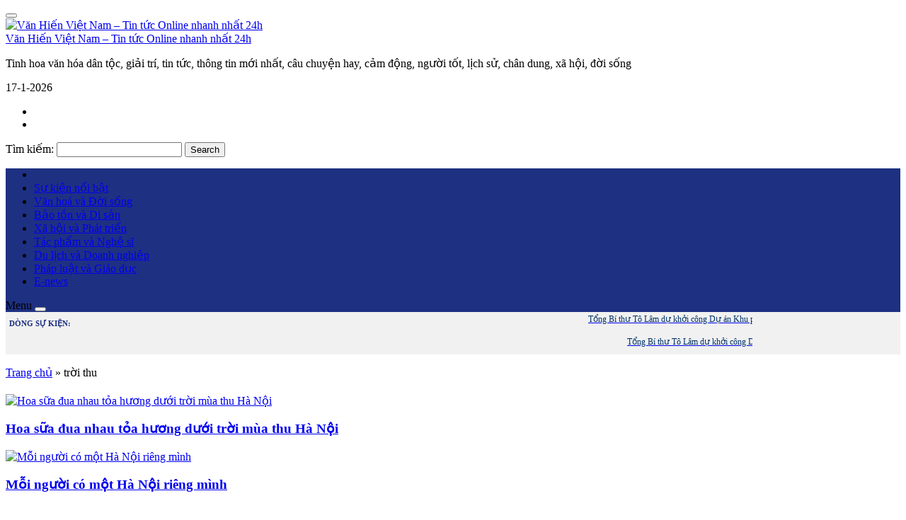

--- FILE ---
content_type: text/html; charset=utf-8
request_url: https://www.google.com/recaptcha/api2/aframe
body_size: 261
content:
<!DOCTYPE HTML><html><head><meta http-equiv="content-type" content="text/html; charset=UTF-8"></head><body><script nonce="5JEB3-vOMR_XqY0enCqHVQ">/** Anti-fraud and anti-abuse applications only. See google.com/recaptcha */ try{var clients={'sodar':'https://pagead2.googlesyndication.com/pagead/sodar?'};window.addEventListener("message",function(a){try{if(a.source===window.parent){var b=JSON.parse(a.data);var c=clients[b['id']];if(c){var d=document.createElement('img');d.src=c+b['params']+'&rc='+(localStorage.getItem("rc::a")?sessionStorage.getItem("rc::b"):"");window.document.body.appendChild(d);sessionStorage.setItem("rc::e",parseInt(sessionStorage.getItem("rc::e")||0)+1);localStorage.setItem("rc::h",'1768649746554');}}}catch(b){}});window.parent.postMessage("_grecaptcha_ready", "*");}catch(b){}</script></body></html>